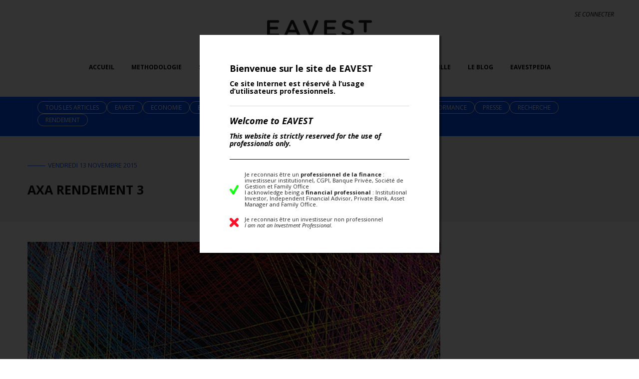

--- FILE ---
content_type: text/html; charset=UTF-8
request_url: https://eavest.fr/track-record/axa-rendement-3/
body_size: 14062
content:
<!DOCTYPE html>
<!--[if lt IE 7]>      <html class="no-js lt-ie9 lt-ie8 lt-ie7" lang="fr-FR"> <![endif]-->
<!--[if IE 7]>         <html class="no-js lt-ie9 lt-ie8" lang="fr-FR"> <![endif]-->
<!--[if IE 8]>         <html class="no-js lt-ie9" lang="fr-FR"> <![endif]-->
<!--[if gt IE 8]><!--> <html class="no-js" lang="fr-FR"> <!--<![endif]-->
<head>
	<meta charset="UTF-8">
	<meta http-equiv="X-UA-Compatible" content="IE=edge,chrome=1" />
	<meta name="viewport" content="width=device-width, initial-scale=1" />

	<title>AXA Rendement 3 | Produits structurés</title>

	<link rel="profile" href="http://gmpg.org/xfn/11">
	<link rel="pingback" href="https://eavest.fr/xmlrpc.php">

	<link href="https://eavest.fr/wp-content/themes/eavest/ico/favicon.ico" rel="icon" type="image/ico" />
	<link href="https://eavest.fr/wp-content/themes/eavest/ico/favicon.ico" rel="shortcut icon" type="image/ico" />
	<link href="https://eavest.fr/wp-content/themes/eavest/ico/speed-dial.png" rel="apple-touch-icon" type="image/png" />
	<link href="https://eavest.fr/wp-content/themes/eavest/ico/speed-dial.png" rel="icon" type="image/png" />
	<link href="https://eavest.fr/wp-content/themes/eavest/ico/apple-touch-icon-precomposed.png" rel="apple-touch-icon-precomposed" type="image/png" />
	<link rel="stylesheet" href="//maxcdn.bootstrapcdn.com/font-awesome/4.3.0/css/font-awesome.min.css">
	<link href='https://fonts.googleapis.com/css?family=Open+Sans:400,300,300italic,400italic,600,600italic,700,700italic,800,800italic' rel='stylesheet' type='text/css'>
	<meta name='robots' content='max-image-preview:large' />
<link rel="alternate" hreflang="fr-fr" href="https://eavest.fr/track-record/axa-rendement-3/" />
<link rel="alternate" hreflang="en-us" href="https://eavest.fr/en/track-record/axa-rendement-3/" />
<!-- Google tag (gtag.js) Consent Mode snippet added by Site Kit -->
<script id='google_gtagjs-js-consent-mode'>
window.dataLayer = window.dataLayer || [];function gtag(){dataLayer.push(arguments);}
gtag('consent', 'default', {"ad_personalization":"denied","ad_storage":"denied","ad_user_data":"denied","analytics_storage":"denied","functionality_storage":"denied","security_storage":"denied","personalization_storage":"denied","region":["AT","BE","BG","CY","CZ","DE","DK","EE","ES","FI","FR","GB","GR","HR","HU","IE","IS","IT","LI","LT","LU","LV","MT","NL","NO","PL","PT","RO","SE","SI","SK","CH"],"wait_for_update":500});
window._googlesitekitConsentCategoryMap = {"statistics":["analytics_storage"],"marketing":["ad_storage","ad_user_data","ad_personalization"],"functional":["functionality_storage","security_storage"],"preferences":["personalization_storage"]};
( function () {
	document.addEventListener(
		'wp_listen_for_consent_change',
		function ( event ) {
			if ( event.detail ) {
				var consentParameters = {};
				var hasConsentParameters = false;
				for ( var category in event.detail ) {
					if ( window._googlesitekitConsentCategoryMap[ category ] ) {
						var status = event.detail[ category ];
						var mappedStatus =
							status === 'allow' ? 'granted' : 'denied';
						var parameters =
							window._googlesitekitConsentCategoryMap[ category ];
						for ( var i = 0; i < parameters.length; i++ ) {
							consentParameters[ parameters[ i ] ] = mappedStatus;
						}
						hasConsentParameters = !! parameters.length;
					}
				}
				if ( hasConsentParameters ) {
					gtag( 'consent', 'update', consentParameters );
				}
			}
		}
	);

	function updateGrantedConsent() {
		if ( ! ( window.wp_consent_type || window.wp_fallback_consent_type ) ) {
			return;
		}
		var consentParameters = {};
		var hasConsentParameters = false;
		for ( var category in window._googlesitekitConsentCategoryMap ) {
			if ( window.wp_has_consent && window.wp_has_consent( category ) ) {
				var parameters =
					window._googlesitekitConsentCategoryMap[ category ];
				for ( var i = 0; i < parameters.length; i++ ) {
					consentParameters[ parameters[ i ] ] = 'granted';
				}
				hasConsentParameters =
					hasConsentParameters || !! parameters.length;
			}
		}
		if ( hasConsentParameters ) {
			gtag( 'consent', 'update', consentParameters );
		}
	}
	document.addEventListener(
		'wp_consent_type_defined',
		updateGrantedConsent
	);
	document.addEventListener( 'DOMContentLoaded', function () {
		if ( ! window.waitfor_consent_hook ) {
			updateGrantedConsent();
		}
	} );
} )();
</script>
<!-- End Google tag (gtag.js) Consent Mode snippet added by Site Kit -->
					<script type="text/javascript">
		var ajaxurl = 'https://eavest.fr/wp-admin/admin-ajax.php';
		</script>
		<link rel='dns-prefetch' href='//www.googletagmanager.com' />
<link rel='dns-prefetch' href='//fonts.googleapis.com' />
<link rel="alternate" type="application/rss+xml" title="Produits structurés &raquo; Flux" href="https://eavest.fr/feed/" />
<script type="text/javascript">
window._wpemojiSettings = {"baseUrl":"https:\/\/s.w.org\/images\/core\/emoji\/14.0.0\/72x72\/","ext":".png","svgUrl":"https:\/\/s.w.org\/images\/core\/emoji\/14.0.0\/svg\/","svgExt":".svg","source":{"concatemoji":"https:\/\/eavest.fr\/wp-includes\/js\/wp-emoji-release.min.js?ver=54f6338893b8a328824fc56b1cbf4791"}};
/*! This file is auto-generated */
!function(e,a,t){var n,r,o,i=a.createElement("canvas"),p=i.getContext&&i.getContext("2d");function s(e,t){var a=String.fromCharCode,e=(p.clearRect(0,0,i.width,i.height),p.fillText(a.apply(this,e),0,0),i.toDataURL());return p.clearRect(0,0,i.width,i.height),p.fillText(a.apply(this,t),0,0),e===i.toDataURL()}function c(e){var t=a.createElement("script");t.src=e,t.defer=t.type="text/javascript",a.getElementsByTagName("head")[0].appendChild(t)}for(o=Array("flag","emoji"),t.supports={everything:!0,everythingExceptFlag:!0},r=0;r<o.length;r++)t.supports[o[r]]=function(e){if(p&&p.fillText)switch(p.textBaseline="top",p.font="600 32px Arial",e){case"flag":return s([127987,65039,8205,9895,65039],[127987,65039,8203,9895,65039])?!1:!s([55356,56826,55356,56819],[55356,56826,8203,55356,56819])&&!s([55356,57332,56128,56423,56128,56418,56128,56421,56128,56430,56128,56423,56128,56447],[55356,57332,8203,56128,56423,8203,56128,56418,8203,56128,56421,8203,56128,56430,8203,56128,56423,8203,56128,56447]);case"emoji":return!s([129777,127995,8205,129778,127999],[129777,127995,8203,129778,127999])}return!1}(o[r]),t.supports.everything=t.supports.everything&&t.supports[o[r]],"flag"!==o[r]&&(t.supports.everythingExceptFlag=t.supports.everythingExceptFlag&&t.supports[o[r]]);t.supports.everythingExceptFlag=t.supports.everythingExceptFlag&&!t.supports.flag,t.DOMReady=!1,t.readyCallback=function(){t.DOMReady=!0},t.supports.everything||(n=function(){t.readyCallback()},a.addEventListener?(a.addEventListener("DOMContentLoaded",n,!1),e.addEventListener("load",n,!1)):(e.attachEvent("onload",n),a.attachEvent("onreadystatechange",function(){"complete"===a.readyState&&t.readyCallback()})),(e=t.source||{}).concatemoji?c(e.concatemoji):e.wpemoji&&e.twemoji&&(c(e.twemoji),c(e.wpemoji)))}(window,document,window._wpemojiSettings);
</script>
<style type="text/css">
img.wp-smiley,
img.emoji {
	display: inline !important;
	border: none !important;
	box-shadow: none !important;
	height: 1em !important;
	width: 1em !important;
	margin: 0 0.07em !important;
	vertical-align: -0.1em !important;
	background: none !important;
	padding: 0 !important;
}
</style>
	<link rel='stylesheet' id='jquery.prettyphoto-css' href='https://eavest.fr/wp-content/plugins/wp-video-lightbox/css/prettyPhoto.css?ver=54f6338893b8a328824fc56b1cbf4791' type='text/css' media='all' />
<link rel='stylesheet' id='video-lightbox-css' href='https://eavest.fr/wp-content/plugins/wp-video-lightbox/wp-video-lightbox.css?ver=54f6338893b8a328824fc56b1cbf4791' type='text/css' media='all' />
<link rel='stylesheet' id='wp-block-library-css' href='https://eavest.fr/wp-includes/css/dist/block-library/style.min.css?ver=54f6338893b8a328824fc56b1cbf4791' type='text/css' media='all' />
<style id='feedzy-rss-feeds-loop-style-inline-css' type='text/css'>
.wp-block-feedzy-rss-feeds-loop{display:grid;gap:24px;grid-template-columns:repeat(1,1fr)}@media(min-width:782px){.wp-block-feedzy-rss-feeds-loop.feedzy-loop-columns-2,.wp-block-feedzy-rss-feeds-loop.feedzy-loop-columns-3,.wp-block-feedzy-rss-feeds-loop.feedzy-loop-columns-4,.wp-block-feedzy-rss-feeds-loop.feedzy-loop-columns-5{grid-template-columns:repeat(2,1fr)}}@media(min-width:960px){.wp-block-feedzy-rss-feeds-loop.feedzy-loop-columns-2{grid-template-columns:repeat(2,1fr)}.wp-block-feedzy-rss-feeds-loop.feedzy-loop-columns-3{grid-template-columns:repeat(3,1fr)}.wp-block-feedzy-rss-feeds-loop.feedzy-loop-columns-4{grid-template-columns:repeat(4,1fr)}.wp-block-feedzy-rss-feeds-loop.feedzy-loop-columns-5{grid-template-columns:repeat(5,1fr)}}.wp-block-feedzy-rss-feeds-loop .wp-block-image.is-style-rounded img{border-radius:9999px}

</style>
<link rel='stylesheet' id='classic-theme-styles-css' href='https://eavest.fr/wp-includes/css/classic-themes.min.css?ver=1' type='text/css' media='all' />
<style id='global-styles-inline-css' type='text/css'>
body{--wp--preset--color--black: #000000;--wp--preset--color--cyan-bluish-gray: #abb8c3;--wp--preset--color--white: #ffffff;--wp--preset--color--pale-pink: #f78da7;--wp--preset--color--vivid-red: #cf2e2e;--wp--preset--color--luminous-vivid-orange: #ff6900;--wp--preset--color--luminous-vivid-amber: #fcb900;--wp--preset--color--light-green-cyan: #7bdcb5;--wp--preset--color--vivid-green-cyan: #00d084;--wp--preset--color--pale-cyan-blue: #8ed1fc;--wp--preset--color--vivid-cyan-blue: #0693e3;--wp--preset--color--vivid-purple: #9b51e0;--wp--preset--gradient--vivid-cyan-blue-to-vivid-purple: linear-gradient(135deg,rgba(6,147,227,1) 0%,rgb(155,81,224) 100%);--wp--preset--gradient--light-green-cyan-to-vivid-green-cyan: linear-gradient(135deg,rgb(122,220,180) 0%,rgb(0,208,130) 100%);--wp--preset--gradient--luminous-vivid-amber-to-luminous-vivid-orange: linear-gradient(135deg,rgba(252,185,0,1) 0%,rgba(255,105,0,1) 100%);--wp--preset--gradient--luminous-vivid-orange-to-vivid-red: linear-gradient(135deg,rgba(255,105,0,1) 0%,rgb(207,46,46) 100%);--wp--preset--gradient--very-light-gray-to-cyan-bluish-gray: linear-gradient(135deg,rgb(238,238,238) 0%,rgb(169,184,195) 100%);--wp--preset--gradient--cool-to-warm-spectrum: linear-gradient(135deg,rgb(74,234,220) 0%,rgb(151,120,209) 20%,rgb(207,42,186) 40%,rgb(238,44,130) 60%,rgb(251,105,98) 80%,rgb(254,248,76) 100%);--wp--preset--gradient--blush-light-purple: linear-gradient(135deg,rgb(255,206,236) 0%,rgb(152,150,240) 100%);--wp--preset--gradient--blush-bordeaux: linear-gradient(135deg,rgb(254,205,165) 0%,rgb(254,45,45) 50%,rgb(107,0,62) 100%);--wp--preset--gradient--luminous-dusk: linear-gradient(135deg,rgb(255,203,112) 0%,rgb(199,81,192) 50%,rgb(65,88,208) 100%);--wp--preset--gradient--pale-ocean: linear-gradient(135deg,rgb(255,245,203) 0%,rgb(182,227,212) 50%,rgb(51,167,181) 100%);--wp--preset--gradient--electric-grass: linear-gradient(135deg,rgb(202,248,128) 0%,rgb(113,206,126) 100%);--wp--preset--gradient--midnight: linear-gradient(135deg,rgb(2,3,129) 0%,rgb(40,116,252) 100%);--wp--preset--duotone--dark-grayscale: url('#wp-duotone-dark-grayscale');--wp--preset--duotone--grayscale: url('#wp-duotone-grayscale');--wp--preset--duotone--purple-yellow: url('#wp-duotone-purple-yellow');--wp--preset--duotone--blue-red: url('#wp-duotone-blue-red');--wp--preset--duotone--midnight: url('#wp-duotone-midnight');--wp--preset--duotone--magenta-yellow: url('#wp-duotone-magenta-yellow');--wp--preset--duotone--purple-green: url('#wp-duotone-purple-green');--wp--preset--duotone--blue-orange: url('#wp-duotone-blue-orange');--wp--preset--font-size--small: 13px;--wp--preset--font-size--medium: 20px;--wp--preset--font-size--large: 36px;--wp--preset--font-size--x-large: 42px;--wp--preset--spacing--20: 0.44rem;--wp--preset--spacing--30: 0.67rem;--wp--preset--spacing--40: 1rem;--wp--preset--spacing--50: 1.5rem;--wp--preset--spacing--60: 2.25rem;--wp--preset--spacing--70: 3.38rem;--wp--preset--spacing--80: 5.06rem;}:where(.is-layout-flex){gap: 0.5em;}body .is-layout-flow > .alignleft{float: left;margin-inline-start: 0;margin-inline-end: 2em;}body .is-layout-flow > .alignright{float: right;margin-inline-start: 2em;margin-inline-end: 0;}body .is-layout-flow > .aligncenter{margin-left: auto !important;margin-right: auto !important;}body .is-layout-constrained > .alignleft{float: left;margin-inline-start: 0;margin-inline-end: 2em;}body .is-layout-constrained > .alignright{float: right;margin-inline-start: 2em;margin-inline-end: 0;}body .is-layout-constrained > .aligncenter{margin-left: auto !important;margin-right: auto !important;}body .is-layout-constrained > :where(:not(.alignleft):not(.alignright):not(.alignfull)){max-width: var(--wp--style--global--content-size);margin-left: auto !important;margin-right: auto !important;}body .is-layout-constrained > .alignwide{max-width: var(--wp--style--global--wide-size);}body .is-layout-flex{display: flex;}body .is-layout-flex{flex-wrap: wrap;align-items: center;}body .is-layout-flex > *{margin: 0;}:where(.wp-block-columns.is-layout-flex){gap: 2em;}.has-black-color{color: var(--wp--preset--color--black) !important;}.has-cyan-bluish-gray-color{color: var(--wp--preset--color--cyan-bluish-gray) !important;}.has-white-color{color: var(--wp--preset--color--white) !important;}.has-pale-pink-color{color: var(--wp--preset--color--pale-pink) !important;}.has-vivid-red-color{color: var(--wp--preset--color--vivid-red) !important;}.has-luminous-vivid-orange-color{color: var(--wp--preset--color--luminous-vivid-orange) !important;}.has-luminous-vivid-amber-color{color: var(--wp--preset--color--luminous-vivid-amber) !important;}.has-light-green-cyan-color{color: var(--wp--preset--color--light-green-cyan) !important;}.has-vivid-green-cyan-color{color: var(--wp--preset--color--vivid-green-cyan) !important;}.has-pale-cyan-blue-color{color: var(--wp--preset--color--pale-cyan-blue) !important;}.has-vivid-cyan-blue-color{color: var(--wp--preset--color--vivid-cyan-blue) !important;}.has-vivid-purple-color{color: var(--wp--preset--color--vivid-purple) !important;}.has-black-background-color{background-color: var(--wp--preset--color--black) !important;}.has-cyan-bluish-gray-background-color{background-color: var(--wp--preset--color--cyan-bluish-gray) !important;}.has-white-background-color{background-color: var(--wp--preset--color--white) !important;}.has-pale-pink-background-color{background-color: var(--wp--preset--color--pale-pink) !important;}.has-vivid-red-background-color{background-color: var(--wp--preset--color--vivid-red) !important;}.has-luminous-vivid-orange-background-color{background-color: var(--wp--preset--color--luminous-vivid-orange) !important;}.has-luminous-vivid-amber-background-color{background-color: var(--wp--preset--color--luminous-vivid-amber) !important;}.has-light-green-cyan-background-color{background-color: var(--wp--preset--color--light-green-cyan) !important;}.has-vivid-green-cyan-background-color{background-color: var(--wp--preset--color--vivid-green-cyan) !important;}.has-pale-cyan-blue-background-color{background-color: var(--wp--preset--color--pale-cyan-blue) !important;}.has-vivid-cyan-blue-background-color{background-color: var(--wp--preset--color--vivid-cyan-blue) !important;}.has-vivid-purple-background-color{background-color: var(--wp--preset--color--vivid-purple) !important;}.has-black-border-color{border-color: var(--wp--preset--color--black) !important;}.has-cyan-bluish-gray-border-color{border-color: var(--wp--preset--color--cyan-bluish-gray) !important;}.has-white-border-color{border-color: var(--wp--preset--color--white) !important;}.has-pale-pink-border-color{border-color: var(--wp--preset--color--pale-pink) !important;}.has-vivid-red-border-color{border-color: var(--wp--preset--color--vivid-red) !important;}.has-luminous-vivid-orange-border-color{border-color: var(--wp--preset--color--luminous-vivid-orange) !important;}.has-luminous-vivid-amber-border-color{border-color: var(--wp--preset--color--luminous-vivid-amber) !important;}.has-light-green-cyan-border-color{border-color: var(--wp--preset--color--light-green-cyan) !important;}.has-vivid-green-cyan-border-color{border-color: var(--wp--preset--color--vivid-green-cyan) !important;}.has-pale-cyan-blue-border-color{border-color: var(--wp--preset--color--pale-cyan-blue) !important;}.has-vivid-cyan-blue-border-color{border-color: var(--wp--preset--color--vivid-cyan-blue) !important;}.has-vivid-purple-border-color{border-color: var(--wp--preset--color--vivid-purple) !important;}.has-vivid-cyan-blue-to-vivid-purple-gradient-background{background: var(--wp--preset--gradient--vivid-cyan-blue-to-vivid-purple) !important;}.has-light-green-cyan-to-vivid-green-cyan-gradient-background{background: var(--wp--preset--gradient--light-green-cyan-to-vivid-green-cyan) !important;}.has-luminous-vivid-amber-to-luminous-vivid-orange-gradient-background{background: var(--wp--preset--gradient--luminous-vivid-amber-to-luminous-vivid-orange) !important;}.has-luminous-vivid-orange-to-vivid-red-gradient-background{background: var(--wp--preset--gradient--luminous-vivid-orange-to-vivid-red) !important;}.has-very-light-gray-to-cyan-bluish-gray-gradient-background{background: var(--wp--preset--gradient--very-light-gray-to-cyan-bluish-gray) !important;}.has-cool-to-warm-spectrum-gradient-background{background: var(--wp--preset--gradient--cool-to-warm-spectrum) !important;}.has-blush-light-purple-gradient-background{background: var(--wp--preset--gradient--blush-light-purple) !important;}.has-blush-bordeaux-gradient-background{background: var(--wp--preset--gradient--blush-bordeaux) !important;}.has-luminous-dusk-gradient-background{background: var(--wp--preset--gradient--luminous-dusk) !important;}.has-pale-ocean-gradient-background{background: var(--wp--preset--gradient--pale-ocean) !important;}.has-electric-grass-gradient-background{background: var(--wp--preset--gradient--electric-grass) !important;}.has-midnight-gradient-background{background: var(--wp--preset--gradient--midnight) !important;}.has-small-font-size{font-size: var(--wp--preset--font-size--small) !important;}.has-medium-font-size{font-size: var(--wp--preset--font-size--medium) !important;}.has-large-font-size{font-size: var(--wp--preset--font-size--large) !important;}.has-x-large-font-size{font-size: var(--wp--preset--font-size--x-large) !important;}
.wp-block-navigation a:where(:not(.wp-element-button)){color: inherit;}
:where(.wp-block-columns.is-layout-flex){gap: 2em;}
.wp-block-pullquote{font-size: 1.5em;line-height: 1.6;}
</style>
<link rel='stylesheet' id='contact-form-7-css' href='https://eavest.fr/wp-content/plugins/contact-form-7/includes/css/styles.css?ver=5.0.5' type='text/css' media='all' />
<link rel='stylesheet' id='responsive-lightbox-swipebox-css' href='https://eavest.fr/wp-content/plugins/responsive-lightbox/assets/swipebox/css/swipebox.min.css?ver=2.0.5' type='text/css' media='all' />
<link rel='stylesheet' id='font-awesome-css' href='https://eavest.fr/wp-content/plugins/js_composer/assets/lib/bower/font-awesome/css/font-awesome.min.css?ver=4.12' type='text/css' media='all' />
<link rel='stylesheet' id='wpml-legacy-horizontal-list-0-css' href='//eavest.fr/wp-content/plugins/sitepress-multilingual-cms/templates/language-switchers/legacy-list-horizontal/style.css?ver=1' type='text/css' media='all' />
<style id='wpml-legacy-horizontal-list-0-inline-css' type='text/css'>
.wpml-ls-statics-shortcode_actions, .wpml-ls-statics-shortcode_actions .wpml-ls-sub-menu, .wpml-ls-statics-shortcode_actions a {border-color:#cdcdcd;}.wpml-ls-statics-shortcode_actions a {color:#444444;background-color:#ffffff;}.wpml-ls-statics-shortcode_actions a:hover,.wpml-ls-statics-shortcode_actions a:focus {color:#000000;background-color:#eeeeee;}.wpml-ls-statics-shortcode_actions .wpml-ls-current-language>a {color:#444444;background-color:#ffffff;}.wpml-ls-statics-shortcode_actions .wpml-ls-current-language:hover>a, .wpml-ls-statics-shortcode_actions .wpml-ls-current-language>a:focus {color:#000000;background-color:#eeeeee;}
</style>
<link rel='stylesheet' id='dashicons-css' href='https://eavest.fr/wp-includes/css/dashicons.min.css?ver=54f6338893b8a328824fc56b1cbf4791' type='text/css' media='all' />
<link rel='stylesheet' id='wpml-cms-nav-css-css' href='https://eavest.fr/wp-content/plugins/wpml-cms-nav/res/css/navigation.css?ver=1.4.23' type='text/css' media='all' />
<link rel='stylesheet' id='cms-navigation-style-base-css' href='https://eavest.fr/wp-content/plugins/wpml-cms-nav/res/css/cms-navigation-base.css?ver=1.4.23' type='text/css' media='screen' />
<link rel='stylesheet' id='cms-navigation-style-css' href='https://eavest.fr/wp-content/plugins/wpml-cms-nav/res/css/cms-navigation.css?ver=1.4.23' type='text/css' media='screen' />
<link rel='stylesheet' id='font-style-css' href='https://fonts.googleapis.com/css?family=Quicksand%3A400%2C300%2C700&#038;ver=1.0.0' type='text/css' media='all' />
<link rel='stylesheet' id='reset-style-css' href='https://eavest.fr/wp-content/themes/eavest/css/normalize.min.css?ver=1.1.2' type='text/css' media='all' />
<link rel='stylesheet' id='custom-scrollbar-style-css' href='https://eavest.fr/wp-content/themes/eavest/css/jquery.mCustomScrollbar.css?ver=1.1.2' type='text/css' media='all' />
<link rel='stylesheet' id='cr-style-css' href='https://eavest.fr/wp-content/themes/eavest/style-cr.css?ver=54f6338893b8a328824fc56b1cbf4791' type='text/css' media='all' />
<link rel='stylesheet' id='main-style-css' href='https://eavest.fr/wp-content/themes/eavest/style.css?2108409309&#038;ver=1.0.1' type='text/css' media='all' />
<link rel='stylesheet' id='bsf-Defaults-css' href='https://eavest.fr/wp-content/uploads/smile_fonts/Defaults/Defaults.css?ver=54f6338893b8a328824fc56b1cbf4791' type='text/css' media='all' />
<script type='text/javascript' src='https://eavest.fr/wp-content/themes/eavest/js/libs/jquery-1.10.1.min.js?ver=1.10.1' id='jquery-js'></script>
<script type='text/javascript' src='https://eavest.fr/wp-content/plugins/wp-video-lightbox/js/jquery.prettyPhoto.min.js?ver=3.1.6' id='jquery.prettyphoto-js'></script>
<script type='text/javascript' id='video-lightbox-js-extra'>
/* <![CDATA[ */
var vlpp_vars = {"prettyPhoto_rel":"wp-video-lightbox","animation_speed":"normal","slideshow":"5000","autoplay_slideshow":"false","opacity":"0.80","show_title":"false","allow_resize":"true","allow_expand":"true","default_width":"960","default_height":"540","counter_separator_label":"\/","theme":"facebook","horizontal_padding":"20","hideflash":"false","wmode":"opaque","autoplay":"false","modal":"false","deeplinking":"false","overlay_gallery":"true","overlay_gallery_max":"30","keyboard_shortcuts":"true","ie6_fallback":"true"};
/* ]]> */
</script>
<script type='text/javascript' src='https://eavest.fr/wp-content/plugins/wp-video-lightbox/js/video-lightbox.js?ver=3.1.6' id='video-lightbox-js'></script>
<script type='text/javascript' src='https://eavest.fr/wp-content/plugins/responsive-lightbox/assets/swipebox/js/jquery.swipebox.min.js?ver=2.0.5' id='responsive-lightbox-swipebox-js'></script>
<script type='text/javascript' src='https://eavest.fr/wp-content/plugins/responsive-lightbox/assets/infinitescroll/infinite-scroll.pkgd.min.js?ver=54f6338893b8a328824fc56b1cbf4791' id='responsive-lightbox-infinite-scroll-js'></script>
<script type='text/javascript' id='responsive-lightbox-js-extra'>
/* <![CDATA[ */
var rlArgs = {"script":"swipebox","selector":"lightbox","customEvents":"","activeGalleries":"1","animation":"1","hideCloseButtonOnMobile":"0","removeBarsOnMobile":"0","hideBars":"1","hideBarsDelay":"5000","videoMaxWidth":"1080","useSVG":"1","loopAtEnd":"0","woocommerce_gallery":"0","ajaxurl":"https:\/\/eavest.fr\/wp-admin\/admin-ajax.php","nonce":"253eef0164"};
/* ]]> */
</script>
<script type='text/javascript' src='https://eavest.fr/wp-content/plugins/responsive-lightbox/js/front.js?ver=2.0.5' id='responsive-lightbox-js'></script>
<script type='text/javascript' src='https://eavest.fr/wp-content/themes/eavest/js/libs/modernizr-2.6.2.min.js?ver=2.6.2' id='modernizr-js'></script>
<script type='text/javascript' src='https://eavest.fr/wp-content/themes/eavest/js/cr.js?ver=54f6338893b8a328824fc56b1cbf4791' id='cr-js'></script>

<!-- Google tag (gtag.js) snippet added by Site Kit -->

<!-- Google Analytics snippet added by Site Kit -->
<script type='text/javascript' src='https://www.googletagmanager.com/gtag/js?id=GT-PBGB68X' id='google_gtagjs-js' async></script>
<script type='text/javascript' id='google_gtagjs-js-after'>
window.dataLayer = window.dataLayer || [];function gtag(){dataLayer.push(arguments);}
gtag("set","linker",{"domains":["eavest.fr"]});
gtag("js", new Date());
gtag("set", "developer_id.dZTNiMT", true);
gtag("config", "GT-PBGB68X");
</script>

<!-- End Google tag (gtag.js) snippet added by Site Kit -->
<link rel="https://api.w.org/" href="https://eavest.fr/wp-json/" /><link rel="EditURI" type="application/rsd+xml" title="RSD" href="https://eavest.fr/xmlrpc.php?rsd" />
<link rel="wlwmanifest" type="application/wlwmanifest+xml" href="https://eavest.fr/wp-includes/wlwmanifest.xml" />

<link rel='shortlink' href='https://eavest.fr/?p=3972' />
<link rel="alternate" type="application/json+oembed" href="https://eavest.fr/wp-json/oembed/1.0/embed?url=https%3A%2F%2Feavest.fr%2Ftrack-record%2Faxa-rendement-3%2F" />
<link rel="alternate" type="text/xml+oembed" href="https://eavest.fr/wp-json/oembed/1.0/embed?url=https%3A%2F%2Feavest.fr%2Ftrack-record%2Faxa-rendement-3%2F&#038;format=xml" />
<meta name="generator" content="WPML ver:4.0.8 stt:1,4;" />
<style type="text/css">
.feedzy-rss-link-icon:after {
	content: url("https://eavest.fr/wp-content/plugins/feedzy-rss-feeds/img/external-link.png");
	margin-left: 3px;
}
</style>
		
		<!-- GA Google Analytics @ https://m0n.co/ga -->
		<script async src="https://www.googletagmanager.com/gtag/js?id=G-DQRZ8WY1W2"></script>
		<script>
			window.dataLayer = window.dataLayer || [];
			function gtag(){dataLayer.push(arguments);}
			gtag('js', new Date());
			gtag('config', 'G-DQRZ8WY1W2');
		</script>

	<meta name="generator" content="Site Kit by Google 1.131.0" />
<style>
@media (max-width: 499px) {
.scroll-back-to-top-wrapper {
    position: fixed;
	opacity: 0;
	visibility: hidden;
	overflow: hidden;
	text-align: center;
	z-index: 99999999;
    background-color: #888888;
	color: #eeeeee;
	width: 50px;
	height: 48px;
	line-height: 48px;
	right: 30px;
	bottom: 30px;
	padding-top: 2px;
	border-top-left-radius: 50px;
	border-top-right-radius: 50px;
	border-bottom-right-radius: 50px;
	border-bottom-left-radius: 50px;
	-webkit-transition: all 0.5s ease-in-out;
	-moz-transition: all 0.5s ease-in-out;
	-ms-transition: all 0.5s ease-in-out;
	-o-transition: all 0.5s ease-in-out;
	transition: all 0.5s ease-in-out;
}
.scroll-back-to-top-wrapper:hover {
	background-color: #000000;
  color: #eeeeee;
}
.scroll-back-to-top-wrapper.show {
    visibility:visible;
    cursor:pointer;
	opacity: 1.0;
}
.scroll-back-to-top-wrapper i.fa {
	line-height: inherit;
}
.scroll-back-to-top-wrapper .fa-lg {
	vertical-align: 0;
}
}
</style><script type="text/javascript">
(function(url){
	if(/(?:Chrome\/26\.0\.1410\.63 Safari\/537\.31|WordfenceTestMonBot)/.test(navigator.userAgent)){ return; }
	var addEvent = function(evt, handler) {
		if (window.addEventListener) {
			document.addEventListener(evt, handler, false);
		} else if (window.attachEvent) {
			document.attachEvent('on' + evt, handler);
		}
	};
	var removeEvent = function(evt, handler) {
		if (window.removeEventListener) {
			document.removeEventListener(evt, handler, false);
		} else if (window.detachEvent) {
			document.detachEvent('on' + evt, handler);
		}
	};
	var evts = 'contextmenu dblclick drag dragend dragenter dragleave dragover dragstart drop keydown keypress keyup mousedown mousemove mouseout mouseover mouseup mousewheel scroll'.split(' ');
	var logHuman = function() {
		if (window.wfLogHumanRan) { return; }
		window.wfLogHumanRan = true;
		var wfscr = document.createElement('script');
		wfscr.type = 'text/javascript';
		wfscr.async = true;
		wfscr.src = url + '&r=' + Math.random();
		(document.getElementsByTagName('head')[0]||document.getElementsByTagName('body')[0]).appendChild(wfscr);
		for (var i = 0; i < evts.length; i++) {
			removeEvent(evts[i], logHuman);
		}
	};
	for (var i = 0; i < evts.length; i++) {
		addEvent(evts[i], logHuman);
	}
})('//eavest.fr/?wordfence_lh=1&hid=1E9F6EE5DDB404F04AD291331F2EB014');
</script><script>
            WP_VIDEO_LIGHTBOX_VERSION="1.8.6";
            WP_VID_LIGHTBOX_URL="https://eavest.fr/wp-content/plugins/wp-video-lightbox";
                        function wpvl_paramReplace(name, string, value) {
                // Find the param with regex
                // Grab the first character in the returned string (should be ? or &)
                // Replace our href string with our new value, passing on the name and delimeter

                var re = new RegExp("[\?&]" + name + "=([^&#]*)");
                var matches = re.exec(string);
                var newString;

                if (matches === null) {
                    // if there are no params, append the parameter
                    newString = string + '?' + name + '=' + value;
                } else {
                    var delimeter = matches[0].charAt(0);
                    newString = string.replace(re, delimeter + name + "=" + value);
                }
                return newString;
            }
            </script><meta name="generator" content="Powered by Visual Composer - drag and drop page builder for WordPress."/>
<!--[if lte IE 9]><link rel="stylesheet" type="text/css" href="https://eavest.fr/wp-content/plugins/js_composer/assets/css/vc_lte_ie9.min.css" media="screen"><![endif]--><!--[if IE  8]><link rel="stylesheet" type="text/css" href="https://eavest.fr/wp-content/plugins/js_composer/assets/css/vc-ie8.min.css" media="screen"><![endif]-->
<!-- BEGIN ExactMetrics v5.3.5 Universal Analytics - https://exactmetrics.com/ -->
<script>
(function(i,s,o,g,r,a,m){i['GoogleAnalyticsObject']=r;i[r]=i[r]||function(){
	(i[r].q=i[r].q||[]).push(arguments)},i[r].l=1*new Date();a=s.createElement(o),
	m=s.getElementsByTagName(o)[0];a.async=1;a.src=g;m.parentNode.insertBefore(a,m)
})(window,document,'script','https://www.google-analytics.com/analytics.js','ga');
  ga('create', 'UA-63501697-38', 'auto');
  ga('send', 'pageview');
</script>
<!-- END ExactMetrics Universal Analytics -->
		<style type="text/css" id="wp-custom-css">
			/*
Vous pouvez ajouter du CSS personnalisé ici.

Cliquez sur l’icône d’aide ci-dessus pour en savoir plus.
*/
.prepend{
display:none;}

.introoo{
	text-align:center;
}
a.term-88:before{
	background-image: url("https://eavest.fr/wp-content/uploads/2024/05/Facteur-de-risque-big-categorie-2-scaled.jpg");
	position:absolute;
	top: 0;
	left: 50%;
	transform: translate(-50%, 100%);
  width: 32px;
  height: 32px;
  background-size: 32px;
  background-repeat: no-repeat;
}
a.term-71:before{
	background-image: url("	https://eavest.fr/wp-content/themes/eavest/img/esg.svg");
	position:absolute;
	top: 0;
	left: 50%;
	transform: translate(-50%, 100%);
  width: 32px;
  height: 32px;
  background-size: 32px;
  background-repeat: no-repeat;
	
}
}
a.term-98:before{
	background-image: url("https://eavest.fr/wp-content/uploads/2024/05/Facteur-de-risque-big-categorie-2-scaled.jpg");
	position:absolute;
	top: 0;
	left: 50%;
	transform: translate(-50%, 100%);
  width: 32px;
  height: 32px;
  background-size: 32px;
  background-repeat: no-repeat;
}
a.term-98:before{
	background-image: url("	https://eavest.fr/wp-content/uploads/2024/08/Plan-de-travail-1-copie-13.png");
	position:absolute;
	top: 0;
	left: 50%;
	transform: translate(-50%, 100%);
  width: 32px;
  height: 32px;
  background-size: 32px;
  background-repeat: no-repeat;
	
}
a.term-99:before {
    background-image: url(https://eavest.fr/wp-content/uploads/2024/09/Trade-e1725876319932.png);
    position: absolute;
    top: 0;
    left: 50%;
    transform: translate(-50%, 100%);
    width: 40px;
    height: 60px;
    background-size: 32px;
    background-repeat: no-repeat;
}
	
}
header nav ul li {
padding:0px 13px;}		</style>
		<noscript><style type="text/css"> .wpb_animate_when_almost_visible { opacity: 1; }</style></noscript><style type="text/css">/** Mega Menu CSS: fs **/</style>
	<script src="https://eavest.fr/wp-content/themes/eavest/js/jquery.infinitescroll.min.js"></script>
	<!-- <script>
		(function(i,s,o,g,r,a,m){i['GoogleAnalyticsObject']=r;i[r]=i[r]||function(){
		(i[r].q=i[r].q||[]).push(arguments)},i[r].l=1*new Date();a=s.createElement(o),
		m=s.getElementsByTagName(o)[0];a.async=1;a.src=g;m.parentNode.insertBefore(a,m)
		})(window,document,'script','https://www.google-analytics.com/analytics.js','ga');

		ga('create', 'UA-63501697-38', 'auto');
		ga('send', 'pageview');

	</script> -->


	<!-- Google Tag Manager -->
	<script>(function(w,d,s,l,i){w[l]=w[l]||[];w[l].push({'gtm.start':
	new Date().getTime(),event:'gtm.js'});var f=d.getElementsByTagName(s)[0],
	j=d.createElement(s),dl=l!='dataLayer'?'&l='+l:'';j.async=true;j.src=
	'https://www.googletagmanager.com/gtm.js?id='+i+dl;f.parentNode.insertBefore(j,f);
	})(window,document,'script','dataLayer','GTM-MFHW9TWN');</script>
	<!-- End Google Tag Manager -->

</head>

<body class="track_record-template-default single single-track_record postid-3972 wpb-js-composer js-comp-ver-4.12 vc_responsive">
	<!--[if lt IE 7]>
        <p class="chromeframe">You are using an <strong>outdated</strong> browser. Please <a href="http://browsehappy.com/">upgrade your browser</a> or <a href="http://www.google.com/chromeframe/?redirect=true">activate Google Chrome Frame</a> to improve your experience.</p>
    <![endif]-->
    <span class="f-top-header"></span>

    <div class="top-header-absolute">
	    <header class="main">
			<div class="wrapper">
				<h1>
					<a href="http://www.eavest.com" title="Produits structurés">
						<img src="https://eavest.fr/wp-content/themes/eavest/img/eavest-logo.png" alt="Produits structurés" title="Produits structurés" />
					</a>
				</h1>

				<nav>
					<ul id="menu-main-menu-francais0" class="nav-menu"><li id="menu-item-13356" class="menu-item menu-item-type-custom menu-item-object-custom menu-item-13356"><a href="https://www.eavest.com/home?lang=fr_FR">ACCUEIL</a></li>
<li id="menu-item-13358" class="menu-item menu-item-type-custom menu-item-object-custom menu-item-13358"><a href="https://www.eavest.com/methodology?lang=fr_FR">METHODOLOGIE</a></li>
<li id="menu-item-13359" class="menu-item menu-item-type-custom menu-item-object-custom menu-item-13359"><a href="https://www.eavest.com/sur-mesure?lang=fr_FR">SUR-MESURE</a></li>
<li id="menu-item-13360" class="menu-item menu-item-type-custom menu-item-object-custom menu-item-13360"><a href="https://www.eavest.com/produits-structures">LA BASE PRODUITS</a></li>
<li id="menu-item-17467" class="marketplace menu-item menu-item-type-custom menu-item-object-custom menu-item-17467"><a target="_blank" rel="noopener" href="https://www.produitsensouscription.com/">MARKETPLACE</a></li>
<li id="menu-item-13361" class="menu-item menu-item-type-custom menu-item-object-custom menu-item-13361"><a href="https://www.eavest.com/wallet?lang=fr_FR">MON PORTEFEUILLE</a></li>
<li id="menu-item-8597" class="menu-item menu-item-type-taxonomy menu-item-object-category menu-item-8597"><a href="https://eavest.fr/category/blog/">Le Blog</a></li>
<li id="menu-item-13357" class="menu-item menu-item-type-custom menu-item-object-custom menu-item-13357"><a href="https://www.eavest.fr/eavestpedia">EAVESTPEDIA</a></li>
<li id="menu-item-13362" class="menu-item menu-item-type-custom menu-item-object-custom menu-item-13362"><a href="https://www.eavest.com/contact?lang=fr_FR">CONTACT</a></li>
</ul>				</nav>

				
				<div class="language-switcher">
<a href="https://twitter.com/EAVEST_" style="padding-right: 10px" target="_blank"><i class="fa fa-twitter"></i></a>	<a href="https://eavest.fr/track-record/axa-rendement-3/">fr</a>
	/	<a href="https://eavest.fr/en/track-record/axa-rendement-3/">en</a>
</div>


			</div>
			<a class="menumob" href="#"><span class="open"></span><span class="close"></span></a>

			<a href="#" class="disconnect">Se déconnecter</a>
		</header>
		<div class="categomenu ">
			<ul ID = "" class="list-menu">
                <li id="menu-home" class="li-menu" ><a class="lien-menu" href="https://www.eavest.com/home" >Accueil</a></li>
                <li id="menu-method" class="li-menu"><a class="lien-menu" href="https://www.eavest.com/methodology">Méthodologie</a></li>
                <li id="menu-mesure" class="li-menu"><a class="lien-menu" href="https://www.eavest.com/sur-mesure" >sur-mesure</a></li>
                <li id="menu-products" class="li-menu"><a class="lien-menu" href="https://www.eavest.com/products/" >La Base Produits</a></li>  
                <li id="menu-marketplace" class="li-menu"><a class="lien-menu" href="https://www.produitsensouscription.com/" target="_blank">Marketplace</a></li>  
                <li id="menu-wallet" class="li-menu"><a class="lien-menu" href="https://www.eavest.com/wallet" >Mon Portefeuille</a></li>
                <li id="menu-blog" class="li-menu"><a class="lien-menu" href="http://eavest.fr/category/blog/">Le Blog</a></li>
                <li id="menu-faq" class="li-menu"><a class="lien-menu" href="https://www.eavest.com/eavestpedia">Eavestpedia</a></li>
                <li id="menu-contact" class="li-menu"><a class="lien-menu" href="https://www.eavest.com/contact">Contact</a></li>
                <li>
                	<span>
                		<a href="https://www.eavest.com/subscribe" class="italizer language">S'inscrire</a>
                		<span> / </span>
                		<a href="https://api.eavest.com/authorize?client_id=6849909e30b18263fb077d3e4e5f55c0&redirect_uri=https://eavest.fr/connexion&response_type=code" class="italizer auth language connect">Se connecter</a>
                	</span>
				</li>
		      </ul>

		</div>
		<div class="topy"><span class="bloog">Le blog</span><span class="tagy">Archives</span></div>
	</div> <!-- .top-header -->
	<section id="primary" class="content-area">
		<main id="main" class="site-main" role="main">

<div class="cat-items-wrapper"><div class="wrappyy"><div class="cat-items"><a href="https://eavest.fr/category/blog/" rel="tag">Tous les articles</a><a href="https://eavest.fr/tag/eavest/" rel="tag">EAVEST</a><a href="https://eavest.fr/tag/economie/" rel="tag">Economie</a><a href="https://eavest.fr/tag/esg/" rel="tag">ESG</a><a href="https://eavest.fr/tag/indices/" rel="tag">Indices</a><a href="https://eavest.fr/tag/les-instances-de-regulation/" rel="tag">Les instances de régulation</a><a href="https://eavest.fr/tag/lettre-hebdo/" rel="tag">Lettre Hebdo</a><a href="https://eavest.fr/tag/performance/" rel="tag">Performance</a><a href="https://eavest.fr/tag/presse/" rel="tag">Presse</a><a href="https://eavest.fr/tag/recherche/" rel="tag">Recherche</a><a href="https://eavest.fr/tag/rendement/" rel="tag">Rendement</a></div></div></div>			<div class="singletop">
				<div class="wrappyy">
					<p class="daty">Vendredi 13 novembre 2015</p>
					<h3>AXA Rendement 3</h3>
				</div>
			</div>
						<div class="wrappyy">
				<div class="colgo">
									
					
									
					<div class="arty">
						 
							<img class="introimg" src="https://eavest.fr/wp-content/uploads/SG-AXA-Rendement-3-FR0011500115-Coverp.jpg" />
													<!--
						<div class="postmeta">
							<span></span>Par Xavier Bateau						</div>
	-->
						<div class="posttags">
													</div>
						<div class="postshare">
							<ul class="sharyy">
								<li><a href="http://www.facebook.com/share.php?u=https://eavest.fr/track-record/axa-rendement-3/&title=Produits structurés%20-%20AXA Rendement 3" target="_blank" ><i class="fa fa-facebook-official"></i></a></li>
								<li><a href="http://twitter.com/home?status=Produits structurés%20-%20AXA Rendement 3%20-%20https://eavest.fr/track-record/axa-rendement-3/" target="_blank" ><i class="fa fa-twitter"></i></a></li>
								<li><a href="https://www.linkedin.com/cws/share?url=https://eavest.fr/track-record/axa-rendement-3/" target="_blank" class="linked"><i class="fa fa-linkedin-square"></i></a></li>
								<li>Partager cet article</li>
							</ul>
						</div>
						
												
					</div>	
					
							
									</div>
				<!-- <div class="coldro">
					<div class="motscles">
						<h4>Int&eacute;r&ecirc;ts</h4>
						<ul>
													</ul>
					</div>
				</div> -->
				<div class="clear"></div>
			</div>
					
		
		
		
		</main><!-- .site-main -->
	</section><!-- .content-area -->


	<div class="terms-page-wrapper" style="display: none"><div class="terms-page-window">
				<article>
					<div class="terms-content"><h2><strong>Bienvenue sur le site de EAVEST</strong></h2>
<h3><strong>Ce site Internet est réservé à l’usage d’utilisateurs professionnels.</strong></h3>
<div class="trait"></div>
<h2><em><strong>Welcome to EAVEST</strong></em></h2>
<h3><em><strong><span lang="EN-US">This website is strictly reserved for the use of professionals only.</span></strong></em></h3>
</div>
					<footer class="terms">
						<a class="agree" href="https://eavest.fr/">Je reconnais être un <b>professionnel de la finance</b> : investisseur institutionnel, CGPI, Banque Privée, Société de Gestion et Family Office<br />I acknowledge being a <b>financial professional</b> : Institutional Investor, Independent Financial Advisor, Private Bank, Asset Manager and Family Office.</a>
						<a class="disagree" href="http://www.amf-france.org/">Je reconnais être un investisseur non professionnel
<br/><em>I am not an Investment Professional.</em></a>
				</article>
			</div></div>
	<footer class="main absolute">

					<small class="always-left">
				<a href="https://www.eavest.com/contact">contact@eavest.com</a> | <a href="">+33 (1) 85 73 44 20</a><br><br><a href="https://eavest.com/mentions-legales/">Mentions légales</a>			</small>
		
		<small class="always-right">
			Immatriculé à l’Orias n° 14001795 <a href="http://www.orias.fr">(www.orias.fr)</a></br>Conseiller en Investissements Financiers </br>enregistré sous le n° E003753,</br>Membre de l’ANACOFI - Association agréée par l’AMF.		</small>

		<div class="wrapper">
			<strong>EAVEST</strong> - <span style="text-transform:uppercase;">Produits Structurés</span>		</div>
	</footer>

	<a href="https://eavest.fr/" class="footer-arrow"><img src="https://eavest.fr/wp-content/themes/eavest/img/bottom-arrow-top.png" alt="" /></a>

	<div class="scroll-back-to-top-wrapper">
	<span class="scroll-back-to-top-inner">
					<i class="fa fa-2x fa-chevron-circle-up"></i>
			</span>
</div><script type='text/javascript' id='contact-form-7-js-extra'>
/* <![CDATA[ */
var wpcf7 = {"apiSettings":{"root":"https:\/\/eavest.fr\/wp-json\/contact-form-7\/v1","namespace":"contact-form-7\/v1"},"recaptcha":{"messages":{"empty":"Merci de confirmer que vous n\u2019\u00eates pas un robot."}}};
/* ]]> */
</script>
<script type='text/javascript' src='https://eavest.fr/wp-content/plugins/contact-form-7/includes/js/scripts.js?ver=5.0.5' id='contact-form-7-js'></script>
<script type='text/javascript' id='scroll-back-to-top-js-extra'>
/* <![CDATA[ */
var scrollBackToTop = {"scrollDuration":"500","fadeDuration":"0.5"};
/* ]]> */
</script>
<script type='text/javascript' src='https://eavest.fr/wp-content/plugins/scroll-back-to-top/assets/js/scroll-back-to-top.js' id='scroll-back-to-top-js'></script>
<script type='text/javascript' src='https://eavest.fr/wp-includes/js/jquery/ui/core.min.js?ver=1.13.2' id='jquery-ui-core-js'></script>
<script type='text/javascript' src='https://eavest.fr/wp-includes/js/jquery/ui/menu.min.js?ver=1.13.2' id='jquery-ui-menu-js'></script>
<script type='text/javascript' src='https://eavest.fr/wp-includes/js/dist/vendor/regenerator-runtime.min.js?ver=0.13.9' id='regenerator-runtime-js'></script>
<script type='text/javascript' src='https://eavest.fr/wp-includes/js/dist/vendor/wp-polyfill.min.js?ver=3.15.0' id='wp-polyfill-js'></script>
<script type='text/javascript' src='https://eavest.fr/wp-includes/js/dist/dom-ready.min.js?ver=392bdd43726760d1f3ca' id='wp-dom-ready-js'></script>
<script type='text/javascript' src='https://eavest.fr/wp-includes/js/dist/hooks.min.js?ver=4169d3cf8e8d95a3d6d5' id='wp-hooks-js'></script>
<script type='text/javascript' src='https://eavest.fr/wp-includes/js/dist/i18n.min.js?ver=9e794f35a71bb98672ae' id='wp-i18n-js'></script>
<script type='text/javascript' id='wp-i18n-js-after'>
wp.i18n.setLocaleData( { 'text direction\u0004ltr': [ 'ltr' ] } );
</script>
<script type='text/javascript' id='wp-a11y-js-translations'>
( function( domain, translations ) {
	var localeData = translations.locale_data[ domain ] || translations.locale_data.messages;
	localeData[""].domain = domain;
	wp.i18n.setLocaleData( localeData, domain );
} )( "default", {"translation-revision-date":"2025-10-01 05:34:14+0000","generator":"GlotPress\/4.0.1","domain":"messages","locale_data":{"messages":{"":{"domain":"messages","plural-forms":"nplurals=2; plural=n > 1;","lang":"fr"},"Notifications":["Notifications"]}},"comment":{"reference":"wp-includes\/js\/dist\/a11y.js"}} );
</script>
<script type='text/javascript' src='https://eavest.fr/wp-includes/js/dist/a11y.min.js?ver=ecce20f002eda4c19664' id='wp-a11y-js'></script>
<script type='text/javascript' id='jquery-ui-autocomplete-js-extra'>
/* <![CDATA[ */
var uiAutocompleteL10n = {"noResults":"Aucun r\u00e9sultat.","oneResult":"Un r\u00e9sultat trouv\u00e9. Utilisez les fl\u00e8ches haut et bas du clavier pour les parcourir.","manyResults":"%d r\u00e9sultats trouv\u00e9s. Utilisez les fl\u00e8ches haut et bas du clavier pour les parcourir.","itemSelected":"\u00c9l\u00e9ment s\u00e9lectionn\u00e9."};
/* ]]> */
</script>
<script type='text/javascript' src='https://eavest.fr/wp-includes/js/jquery/ui/autocomplete.min.js?ver=1.13.2' id='jquery-ui-autocomplete-js'></script>
<script type='text/javascript' id='autocomplete-search-js-extra'>
/* <![CDATA[ */
var AutocompleteSearch = {"ajax_url":"https:\/\/eavest.fr\/wp-admin\/admin-ajax.php","ajax_nonce":"16da0ea54a"};
/* ]]> */
</script>
<script type='text/javascript' src='https://eavest.fr/wp-content/themes/eavest/js/autocomplete.js' id='autocomplete-search-js'></script>
<script type='text/javascript' src='https://eavest.fr/wp-content/themes/eavest/js/libs/excanvas.js?ver=2.0' id='excanvas-js'></script>
<script type='text/javascript' src='https://eavest.fr/wp-content/themes/eavest/js/libs/jquery.knob.js?ver=1.2.5' id='jquery.knob-js'></script>
<script type='text/javascript' src='https://eavest.fr/wp-content/themes/eavest/js/libs/jquery-ui-slider-1.10.4.custom.min.js?ver=1.10.4' id='jquery.ui.slider-js'></script>
<script type='text/javascript' src='https://eavest.fr/wp-content/themes/eavest/js/libs/jquery.mousewheel.min.js?ver=3.0.6' id='jquery.mousewheel-js'></script>
<script type='text/javascript' src='https://eavest.fr/wp-content/themes/eavest/js/libs/jquery.mCustomScrollbar.min.js?ver=2.8.3' id='jquery.mCustomScrollbar-js'></script>
<script type='text/javascript' src='https://eavest.fr/wp-content/themes/eavest/js/extra.js?ver=1.0.5' id='extra-js'></script>
<script type='text/javascript' src='https://eavest.fr/wp-content/themes/eavest/js/main.js?1953195093&#038;ver=1.0.3' id='main-js'></script>
<script type='text/javascript' src='https://eavest.fr/wp-includes/js/hoverIntent.min.js?ver=1.10.2' id='hoverIntent-js'></script>
<script type='text/javascript' id='megamenu-js-extra'>
/* <![CDATA[ */
var megamenu = {"timeout":"300","interval":"100"};
/* ]]> */
</script>
<script type='text/javascript' src='https://eavest.fr/wp-content/plugins/megamenu/js/maxmegamenu.js?ver=2.5.2' id='megamenu-js'></script>
<script type='text/javascript' id='wp-consent-api-js-extra'>
/* <![CDATA[ */
var consent_api = {"consent_type":"","waitfor_consent_hook":"","cookie_expiration":"30","cookie_prefix":"wp_consent"};
/* ]]> */
</script>
<script type='text/javascript' src='https://eavest.fr/wp-content/plugins/wp-consent-api/assets/js/wp-consent-api.min.js?ver=1.0.7' id='wp-consent-api-js'></script>
<div id="mindloop_disclaimer"></div>
	<script>
  (function(i,s,o,g,r,a,m){i['GoogleAnalyticsObject']=r;i[r]=i[r]||function(){
  (i[r].q=i[r].q||[]).push(arguments)},i[r].l=1*new Date();a=s.createElement(o),
  m=s.getElementsByTagName(o)[0];a.async=1;a.src=g;m.parentNode.insertBefore(a,m)
  })(window,document,'script','https://www.google-analytics.com/analytics.js','ga');

  ga('create', 'UA-76848157-1', 'auto');
  ga('send', 'pageview');

</script></body>
</html>


--- FILE ---
content_type: text/css
request_url: https://eavest.fr/wp-content/themes/eavest/style-cr.css?ver=54f6338893b8a328824fc56b1cbf4791
body_size: 4290
content:
.language-switcher {
  display: none;
}

.post-type-archive-eavestpedia,
.tax-sujet,
.single-eavestpedia,
.search-results,
.search-no-results {
  overflow-x: hidden;
}
.post-type-archive-eavestpedia #primary,
.tax-sujet #primary,
.single-eavestpedia #primary,
.search-results #primary,
.search-no-results #primary {
  background-color: #F2F2F2;
}
.post-type-archive-eavestpedia .language-switcher,
.tax-sujet .language-switcher,
.single-eavestpedia .language-switcher,
.search-results .language-switcher,
.search-no-results .language-switcher {
  display: none;
}
.post-type-archive-eavestpedia .top .top-titre,
.tax-sujet .top .top-titre,
.single-eavestpedia .top .top-titre,
.search-results .top .top-titre,
.search-no-results .top .top-titre {
  margin: 0 auto;
  padding-top: 50px;
  text-align: center;
  font-size: 30px;
  line-height: 30px;
  font-weight: bold;
}
.post-type-archive-eavestpedia .top h2,
.tax-sujet .top h2,
.single-eavestpedia .top h2,
.search-results .top h2,
.search-no-results .top h2 {
  padding: 50px 0;
  max-width: 750px;
  margin: 0 auto;
}
.post-type-archive-eavestpedia .top h2 strong,
.tax-sujet .top h2 strong,
.single-eavestpedia .top h2 strong,
.search-results .top h2 strong,
.search-no-results .top h2 strong {
  font-size: 16px;
  line-height: 22px;
}
.post-type-archive-eavestpedia .top .search-wrapper,
.tax-sujet .top .search-wrapper,
.single-eavestpedia .top .search-wrapper,
.search-results .top .search-wrapper,
.search-no-results .top .search-wrapper {
  padding-bottom: 50px;
}
.post-type-archive-eavestpedia .top .search-wrapper .search-bar,
.tax-sujet .top .search-wrapper .search-bar,
.single-eavestpedia .top .search-wrapper .search-bar,
.search-results .top .search-wrapper .search-bar,
.search-no-results .top .search-wrapper .search-bar {
  position: relative;
  text-align: center;
}
.post-type-archive-eavestpedia .top .search-wrapper .search-bar .search-field,
.tax-sujet .top .search-wrapper .search-bar .search-field,
.single-eavestpedia .top .search-wrapper .search-bar .search-field,
.search-results .top .search-wrapper .search-bar .search-field,
.search-no-results .top .search-wrapper .search-bar .search-field {
  width: 910px;
  margin: 0 auto;
  border: 2px solid #0251FB;
  border-radius: none;
  font-size: 16px;
  font-weight: bold;
  line-height: 22px;
  color: #0251FB;
  padding: 6px 36px 6px 10px;
  outline: none;
  -webkit-appearance: none;
  -webkit-border-radius: 0px;
}
.post-type-archive-eavestpedia .top .search-wrapper .search-bar .search-field:focus,
.tax-sujet .top .search-wrapper .search-bar .search-field:focus,
.single-eavestpedia .top .search-wrapper .search-bar .search-field:focus,
.search-results .top .search-wrapper .search-bar .search-field:focus,
.search-no-results .top .search-wrapper .search-bar .search-field:focus {
  border: 2px solid #0251FB;
  border-radius: none;
  outline: none;
  -webkit-appearance: none;
  -webkit-border-radius: 0px;
}
.post-type-archive-eavestpedia .top .search-wrapper .search-bar button,
.tax-sujet .top .search-wrapper .search-bar button,
.single-eavestpedia .top .search-wrapper .search-bar button,
.search-results .top .search-wrapper .search-bar button,
.search-no-results .top .search-wrapper .search-bar button {
  position: absolute;
  top: 6px;
  right: 114px;
  border: none;
  border-radius: none;
  background-color: transparent;
  padding: 0;
  margin: 0;
}
.post-type-archive-eavestpedia .center,
.tax-sujet .center,
.single-eavestpedia .center,
.search-results .center,
.search-no-results .center {
  display: flex;
  flex-direction: row;
  gap: 50px;
  padding-bottom: 50px;
}
.post-type-archive-eavestpedia .center .left,
.tax-sujet .center .left,
.single-eavestpedia .center .left,
.search-results .center .left,
.search-no-results .center .left {
  display: flex;
  flex-direction: column;
  row-gap: 30px;
  flex: 1;
}
.post-type-archive-eavestpedia .center .left .category,
.tax-sujet .center .left .category,
.single-eavestpedia .center .left .category,
.search-results .center .left .category,
.search-no-results .center .left .category {
  text-align: center;
}
.post-type-archive-eavestpedia .center .left .category a,
.tax-sujet .center .left .category a,
.single-eavestpedia .center .left .category a,
.search-results .center .left .category a,
.search-no-results .center .left .category a {
  position: relative;
  display: block;
  padding: 70px 30px 30px 30px;
  background-color: #FFFFFF;
  font-size: 20px;
  line-height: 24px;
  color: #000000;
  text-decoration: none;
  border: 2px solid #FFFFFF;
  transition: all 0.25s ease-out;
}
.post-type-archive-eavestpedia .center .left .category a:hover,
.tax-sujet .center .left .category a:hover,
.single-eavestpedia .center .left .category a:hover,
.search-results .center .left .category a:hover,
.search-no-results .center .left .category a:hover {
  color: #0251FB;
  border: 2px solid #0251FB;
}
.post-type-archive-eavestpedia .center .left .category a:before,
.tax-sujet .center .left .category a:before,
.single-eavestpedia .center .left .category a:before,
.search-results .center .left .category a:before,
.search-no-results .center .left .category a:before {
  content: "";
  position: absolute;
  top: 0;
  left: 50%;
  transform: translate(-50%, 100%);
  width: 32px;
  height: 32px;
  background-size: 32px;
  background-repeat: no-repeat;
}
.post-type-archive-eavestpedia .center .left .category a.active,
.tax-sujet .center .left .category a.active,
.single-eavestpedia .center .left .category a.active,
.search-results .center .left .category a.active,
.search-no-results .center .left .category a.active {
  color: #0251FB;
  border: 2px solid #0251FB;
}
.post-type-archive-eavestpedia .center .left .category a.term-66:before,
.tax-sujet .center .left .category a.term-66:before,
.single-eavestpedia .center .left .category a.term-66:before,
.search-results .center .left .category a.term-66:before,
.search-no-results .center .left .category a.term-66:before {
  background-image: url("../eavest/img/fonctionnement.svg");
}
.post-type-archive-eavestpedia .center .left .category a.term-67:before,
.tax-sujet .center .left .category a.term-67:before,
.single-eavestpedia .center .left .category a.term-67:before,
.search-results .center .left .category a.term-67:before,
.search-no-results .center .left .category a.term-67:before {
  background-image: url("../eavest/img/produit-structure.svg");
}
.post-type-archive-eavestpedia .center .left .category a.term-68:before,
.tax-sujet .center .left .category a.term-68:before,
.single-eavestpedia .center .left .category a.term-68:before,
.search-results .center .left .category a.term-68:before,
.search-no-results .center .left .category a.term-68:before {
  transform: translate(-50%, 70%);
  width: 42px;
  height: 42px;
  background-size: 42px;
  background-image: url("../eavest/img/environnement.svg");
}
.post-type-archive-eavestpedia .center .left .category a.term-69:before,
.tax-sujet .center .left .category a.term-69:before,
.single-eavestpedia .center .left .category a.term-69:before,
.search-results .center .left .category a.term-69:before,
.search-no-results .center .left .category a.term-69:before {
  background-image: url("../eavest/img/esg.svg");
}
.post-type-archive-eavestpedia .center .left .category a.term-70:before,
.tax-sujet .center .left .category a.term-70:before,
.single-eavestpedia .center .left .category a.term-70:before,
.search-results .center .left .category a.term-70:before,
.search-no-results .center .left .category a.term-70:before {
  background-image: url("../eavest/img/indices.svg");
}
.post-type-archive-eavestpedia .center .right,
.tax-sujet .center .right,
.single-eavestpedia .center .right,
.search-results .center .right,
.search-no-results .center .right {
  position: relative;
  flex: 2;
  padding: 80px;
  background-color: #FFFFFF;
}
.post-type-archive-eavestpedia .center .right h1,
.tax-sujet .center .right h1,
.single-eavestpedia .center .right h1,
.search-results .center .right h1,
.search-no-results .center .right h1 {
  border-bottom: 2px solid #000000;
  margin-bottom: 28px;
  padding-bottom: 22px;
  line-height: 30px;
}
.post-type-archive-eavestpedia .center .right h2,
.tax-sujet .center .right h2,
.single-eavestpedia .center .right h2,
.search-results .center .right h2,
.search-no-results .center .right h2 {
  margin: 40px 0 30px 0;
}
.post-type-archive-eavestpedia .center .right .titre-img,
.tax-sujet .center .right .titre-img,
.single-eavestpedia .center .right .titre-img,
.search-results .center .right .titre-img,
.search-no-results .center .right .titre-img {
  width: 100%;
  margin: 40px 0 30px 0;
}
.post-type-archive-eavestpedia .center .right .titre-corps-page,
.tax-sujet .center .right .titre-corps-page,
.single-eavestpedia .center .right .titre-corps-page,
.search-results .center .right .titre-corps-page,
.search-no-results .center .right .titre-corps-page {
  margin-bottom: 30px;
}
.post-type-archive-eavestpedia .center .right .titre-corps-page p,
.tax-sujet .center .right .titre-corps-page p,
.single-eavestpedia .center .right .titre-corps-page p,
.search-results .center .right .titre-corps-page p,
.search-no-results .center .right .titre-corps-page p {
  font-size: 22px;
  line-height: 24px;
}
.post-type-archive-eavestpedia .center .right .titre-corps-page p span,
.tax-sujet .center .right .titre-corps-page p span,
.single-eavestpedia .center .right .titre-corps-page p span,
.search-results .center .right .titre-corps-page p span,
.search-no-results .center .right .titre-corps-page p span {
  font-size: 22px;
  line-height: 24px;
  font-weight: bold;
}
.post-type-archive-eavestpedia .center .right .resultat h1,
.tax-sujet .center .right .resultat h1,
.single-eavestpedia .center .right .resultat h1,
.search-results .center .right .resultat h1,
.search-no-results .center .right .resultat h1 {
  font-size: 22px;
  line-height: 24px;
  border-bottom: none;
  margin-bottom: 50px;
  padding-bottom: 0;
  text-align: center;
}
.post-type-archive-eavestpedia .center .right .resultat .infos-sup,
.tax-sujet .center .right .resultat .infos-sup,
.single-eavestpedia .center .right .resultat .infos-sup,
.search-results .center .right .resultat .infos-sup,
.search-no-results .center .right .resultat .infos-sup {
  margin-bottom: 30px;
  color: #77FB50;
  font-weight: bold;
}
.post-type-archive-eavestpedia .center .right .resultat h3,
.tax-sujet .center .right .resultat h3,
.single-eavestpedia .center .right .resultat h3,
.search-results .center .right .resultat h3,
.search-no-results .center .right .resultat h3 {
  font-size: 16px;
  line-height: 22px;
  font-weight: 400;
}
.post-type-archive-eavestpedia .center .right .resultat h3 a,
.tax-sujet .center .right .resultat h3 a,
.single-eavestpedia .center .right .resultat h3 a,
.search-results .center .right .resultat h3 a,
.search-no-results .center .right .resultat h3 a {
  position: relative;
  display: block;
  font-size: 16px;
  line-height: 22px;
  font-weight: 400;
  text-decoration: none;
  color: #000000;
  padding-left: 24px;
  transition: all 0.25s ease-out;
}
.post-type-archive-eavestpedia .center .right .resultat h3 a:hover,
.tax-sujet .center .right .resultat h3 a:hover,
.single-eavestpedia .center .right .resultat h3 a:hover,
.search-results .center .right .resultat h3 a:hover,
.search-no-results .center .right .resultat h3 a:hover {
  color: #0251FB;
}
.post-type-archive-eavestpedia .center .right .resultat h3 a:hover:before,
.tax-sujet .center .right .resultat h3 a:hover:before,
.single-eavestpedia .center .right .resultat h3 a:hover:before,
.search-results .center .right .resultat h3 a:hover:before,
.search-no-results .center .right .resultat h3 a:hover:before {
  background-image: url("../eavest/img/chevron-bleu.svg");
}
.post-type-archive-eavestpedia .center .right .resultat h3 a:before,
.tax-sujet .center .right .resultat h3 a:before,
.single-eavestpedia .center .right .resultat h3 a:before,
.search-results .center .right .resultat h3 a:before,
.search-no-results .center .right .resultat h3 a:before {
  content: "";
  position: absolute;
  top: 3px;
  left: 0;
  width: 10px;
  height: 18px;
  background-image: url("../eavest/img/chevron.svg");
  background-repeat: no-repeat;
  background-size: 10px;
  transition: all 0.25s ease-out;
}
.post-type-archive-eavestpedia .center .right .resultat a,
.tax-sujet .center .right .resultat a,
.single-eavestpedia .center .right .resultat a,
.search-results .center .right .resultat a,
.search-no-results .center .right .resultat a {
  text-decoration: none;
  color: #000000;
  transition: all 0.25s ease-out;
}
.post-type-archive-eavestpedia .center .right .resultat a:hover,
.tax-sujet .center .right .resultat a:hover,
.single-eavestpedia .center .right .resultat a:hover,
.search-results .center .right .resultat a:hover,
.search-no-results .center .right .resultat a:hover {
  color: #0251FB;
}
.post-type-archive-eavestpedia .center .right .resultat .cta-plus-infos,
.tax-sujet .center .right .resultat .cta-plus-infos,
.single-eavestpedia .center .right .resultat .cta-plus-infos,
.search-results .center .right .resultat .cta-plus-infos,
.search-no-results .center .right .resultat .cta-plus-infos {
  display: inline-block;
  margin-top: 30px;
  border: 2px solid #000000;
  padding: 3px 15px;
  text-transform: uppercase;
}
.post-type-archive-eavestpedia .center .right .resultat .cta-plus-infos:hover,
.tax-sujet .center .right .resultat .cta-plus-infos:hover,
.single-eavestpedia .center .right .resultat .cta-plus-infos:hover,
.search-results .center .right .resultat .cta-plus-infos:hover,
.search-no-results .center .right .resultat .cta-plus-infos:hover {
  border-color: #0251FB;
}
.post-type-archive-eavestpedia .back-button,
.tax-sujet .back-button,
.single-eavestpedia .back-button,
.search-results .back-button,
.search-no-results .back-button {
  position: absolute;
  top: 20px;
  left: 20px;
  display: block;
  width: 20px;
  height: 20px;
  padding: 5px;
  border: 2px solid #000000;
  border-radius: 50px;
  background-image: url("../eavest/img/back.svg");
  background-repeat: no-repeat;
  background-position: center center;
  background-size: 20px;
}
.post-type-archive-eavestpedia footer,
.tax-sujet footer,
.single-eavestpedia footer,
.search-results footer,
.search-no-results footer {
  position: relative !important;
}
.post-type-archive-eavestpedia .ui-autocomplete,
.tax-sujet .ui-autocomplete,
.single-eavestpedia .ui-autocomplete,
.search-results .ui-autocomplete,
.search-no-results .ui-autocomplete {
  width: 960px;
  max-width: 1210px;
  padding: 12px 20px;
  list-style: none;
  text-align: left;
  background-color: #FFFFFF;
  border: 2px solid #0251FB;
  border-top: none;
  margin: 10px 0 0 0;
}
.post-type-archive-eavestpedia .ui-autocomplete li,
.tax-sujet .ui-autocomplete li,
.single-eavestpedia .ui-autocomplete li,
.search-results .ui-autocomplete li,
.search-no-results .ui-autocomplete li {
  font-size: 16px;
  line-height: 22px;
  color: #0251FB;
  margin: 8px 0;
  cursor: pointer;
}

.post-type-archive-eavestpedia .center .right p {
  font-size: 15px;
}

.post-type-archive-eavestpedia .menu-item-13357 a,
.tax-sujet .menu-item-13357 a,
.single-eavestpedia .menu-item-13357 a {
  color: #0251FB !important;
}

@media (max-width: 1500px) {
  .post-type-archive-eavestpedia .center .left .category a,
  .tax-sujet .center .left .category a,
  .single-eavestpedia .center .left .category a,
  .search-results .center .left .category a,
  .search-no-results .center .left .category a {
    font-size: 18px;
    line-height: 22px;
  }
  .post-type-archive-eavestpedia .center .right h1,
  .tax-sujet .center .right h1,
  .single-eavestpedia .center .right h1,
  .search-results .center .right h1,
  .search-no-results .center .right h1 {
    margin-bottom: 22px;
    padding-bottom: 16px;
    font-size: 20px;
    line-height: 24px;
  }
  .post-type-archive-eavestpedia .center .right h2,
  .tax-sujet .center .right h2,
  .single-eavestpedia .center .right h2,
  .search-results .center .right h2,
  .search-no-results .center .right h2 {
    margin: 40px 0 30px 0;
  }
  .post-type-archive-eavestpedia .center .right .titre-corps-page,
  .tax-sujet .center .right .titre-corps-page,
  .single-eavestpedia .center .right .titre-corps-page,
  .search-results .center .right .titre-corps-page,
  .search-no-results .center .right .titre-corps-page {
    margin-bottom: 30px;
  }
  .post-type-archive-eavestpedia .center .right .titre-corps-page p,
  .tax-sujet .center .right .titre-corps-page p,
  .single-eavestpedia .center .right .titre-corps-page p,
  .search-results .center .right .titre-corps-page p,
  .search-no-results .center .right .titre-corps-page p {
    font-size: 20px;
  }
  .post-type-archive-eavestpedia .center .right .titre-corps-page p span,
  .tax-sujet .center .right .titre-corps-page p span,
  .single-eavestpedia .center .right .titre-corps-page p span,
  .search-results .center .right .titre-corps-page p span,
  .search-no-results .center .right .titre-corps-page p span {
    font-size: 20px;
  }
  .post-type-archive-eavestpedia .center .right .resultat .infos-sup,
  .tax-sujet .center .right .resultat .infos-sup,
  .single-eavestpedia .center .right .resultat .infos-sup,
  .search-results .center .right .resultat .infos-sup,
  .search-no-results .center .right .resultat .infos-sup {
    margin-bottom: 30px;
    color: #77FB50;
    font-weight: bold;
  }
  .post-type-archive-eavestpedia .center .right .resultat h3,
  .tax-sujet .center .right .resultat h3,
  .single-eavestpedia .center .right .resultat h3,
  .search-results .center .right .resultat h3,
  .search-no-results .center .right .resultat h3 {
    font-size: 16px;
    line-height: 22px;
    font-weight: 400;
  }
  .post-type-archive-eavestpedia .center .right .resultat h3 a,
  .tax-sujet .center .right .resultat h3 a,
  .single-eavestpedia .center .right .resultat h3 a,
  .search-results .center .right .resultat h3 a,
  .search-no-results .center .right .resultat h3 a {
    font-size: 16px;
    line-height: 22px;
    padding-left: 24px;
  }
}
@media (max-width: 1050px) {
  .post-type-archive-eavestpedia .top .search-wrapper .search-bar,
  .tax-sujet .top .search-wrapper .search-bar,
  .single-eavestpedia .top .search-wrapper .search-bar,
  .search-results .top .search-wrapper .search-bar,
  .search-no-results .top .search-wrapper .search-bar {
    display: flex;
  }
  .post-type-archive-eavestpedia .top .search-wrapper .search-bar .search-field,
  .tax-sujet .top .search-wrapper .search-bar .search-field,
  .single-eavestpedia .top .search-wrapper .search-bar .search-field,
  .search-results .top .search-wrapper .search-bar .search-field,
  .search-no-results .top .search-wrapper .search-bar .search-field {
    width: 100%;
  }
  .post-type-archive-eavestpedia .top .search-wrapper .search-bar button,
  .tax-sujet .top .search-wrapper .search-bar button,
  .single-eavestpedia .top .search-wrapper .search-bar button,
  .search-results .top .search-wrapper .search-bar button,
  .search-no-results .top .search-wrapper .search-bar button {
    right: 10px;
  }
  .post-type-archive-eavestpedia .ui-autocomplete,
  .tax-sujet .ui-autocomplete,
  .single-eavestpedia .ui-autocomplete,
  .search-results .ui-autocomplete,
  .search-no-results .ui-autocomplete {
    width: calc(100% - 40px) !important;
  }
  .post-type-archive-eavestpedia .ui-autocomplete li,
  .tax-sujet .ui-autocomplete li,
  .single-eavestpedia .ui-autocomplete li,
  .search-results .ui-autocomplete li,
  .search-no-results .ui-autocomplete li {
    margin: 16px 0;
  }
  .post-type-archive-eavestpedia .center {
    flex-direction: column-reverse;
    gap: 30px;
  }
  .post-type-archive-eavestpedia .center .left {
    flex: none;
  }
  .post-type-archive-eavestpedia .center .right {
    flex: none;
  }
  .post-type-archive-eavestpedia .top .search-wrapper .search-bar,
  .search-results .top .search-wrapper .search-bar,
  .search-no-results .top .search-wrapper .search-bar {
    display: flex;
  }
  .post-type-archive-eavestpedia .top .search-wrapper .search-bar .search-field,
  .search-results .top .search-wrapper .search-bar .search-field,
  .search-no-results .top .search-wrapper .search-bar .search-field {
    width: 100%;
  }
  .post-type-archive-eavestpedia .center,
  .search-results .center,
  .search-no-results .center {
    flex-direction: column-reverse !important;
    gap: 30px;
  }
  .post-type-archive-eavestpedia .center .left,
  .search-results .center .left,
  .search-no-results .center .left {
    flex: none;
  }
  .post-type-archive-eavestpedia .center .left .category,
  .search-results .center .left .category,
  .search-no-results .center .left .category {
    display: block !important;
  }
  .post-type-archive-eavestpedia .center .right,
  .search-results .center .right,
  .search-no-results .center .right {
    flex: none;
    padding: 24px;
  }
  .post-type-archive-eavestpedia .center .right h1,
  .search-results .center .right h1,
  .search-no-results .center .right h1 {
    margin-bottom: 22px;
    padding-bottom: 16px;
    font-size: 20px;
    line-height: 24px;
  }
  .post-type-archive-eavestpedia .ui-autocomplete,
  .search-results .ui-autocomplete,
  .search-no-results .ui-autocomplete {
    width: calc(100% - 40px) !important;
  }
  .tax-sujet .center,
  .single-eavestpedia .center,
  .search-results .center,
  .search-no-results .center {
    flex-direction: column;
    gap: 30px;
  }
  .tax-sujet .center .left,
  .single-eavestpedia .center .left,
  .search-results .center .left,
  .search-no-results .center .left {
    flex: none;
  }
  .tax-sujet .center .left .category,
  .single-eavestpedia .center .left .category,
  .search-results .center .left .category,
  .search-no-results .center .left .category {
    display: none;
  }
  .tax-sujet .center .left .category.active,
  .single-eavestpedia .center .left .category.active,
  .search-results .center .left .category.active,
  .search-no-results .center .left .category.active {
    display: block;
  }
  .tax-sujet .center .right,
  .single-eavestpedia .center .right,
  .search-results .center .right,
  .search-no-results .center .right {
    flex: none;
    padding: 80px 24px !important;
  }
  .single-eavestpedia .center .left {
    display: none;
  }
}
@media (max-width: 767px) {
  .post-type-archive-eavestpedia .wrappyy,
  .tax-sujet .wrappyy,
  .single-eavestpedia .wrappyy,
  .search-results .wrappyy,
  .search-no-results .wrappyy {
    padding: 0 20px !important;
  }
}
.category .wrappyycont {
  padding-top: 0 !important;
}
.category .artzcont h3 {
  color: #0251FB;
}

.tag .cat-items-wrapper {
  margin-top: 56px;
}
@media (max-width: 1089px) {
  .tag .wrappyycont {
    padding-top: 138px !important;
  }
}
@media (max-width: 767px) {
  .tag .wrappyycont {
    padding-top: 78px !important;
  }
}
@media (max-width: 730px) {
  .tag .wrappyycont {
    padding-top: 168px !important;
  }
}
@media (max-width: 520px) {
  .tag .wrappyycont {
    padding-top: 208px !important;
  }
}
@media (max-width: 400px) {
  .tag .wrappyycont {
    padding-top: 238px !important;
  }
}
.tag .artzcont h3 {
  color: #0251FB;
}

.single-post {
  position: relative;
}
.single-post .singletop h3 {
  color: #0251FB;
  max-width: 100% !important;
}
.single-post .colgo {
  width: 100% !important;
}
.single-post .colgo .introimg {
  display: block;
  margin: 0 auto 20px auto;
}
.single-post .connexion-api {
  margin-top: 60px;
}
.single-post .texte-mis-en-avant {
  margin-top: 60px;
}
.single-post .bloc-connexion-no {
  position: absolute;
  bottom: 0;
  width: -webkit-fill-available;
  margin-top: 0;
}

.cat-items-wrapper {
  background-color: #0251FB;
}
.cat-items-wrapper .cat-items {
  display: flex;
  align-items: center;
  flex-wrap: wrap;
  gap: 20px;
  padding: 20px;
}
@media (max-width: 767px) {
  .cat-items-wrapper .cat-items {
    padding: 20px 0;
  }
}
.cat-items-wrapper .cat-items a {
  padding: 5px 15px;
  border: 1px solid #FFFFFF;
  border-radius: 100px;
  background-color: transparent;
  font-size: 12px;
  line-height: 13px;
  color: #FFFFFF;
  text-decoration: none;
  text-transform: uppercase;
  transition: all 0.25s ease-out;
}
.cat-items-wrapper .cat-items a:hover, .cat-items-wrapper .cat-items a.active {
  background-color: #FFFFFF;
  color: #0251FB;
}

header .wrapper {
  width: 960px !important;
}
@media (max-width: 1050px) {
  header .wrapper {
    width: 688px !important;
  }
}
@media (max-width: 730px) {
  header .wrapper {
    width: 100% !important;
    margin: 0 !important;
  }
}

.marketplace a {
  position: relative;
}
.marketplace a:after {
  content: "NEW";
  position: absolute;
  top: -8px;
  right: -24px;
  border-radius: 20px;
  background-color: red;
  padding: 1px 3px;
  font-size: 10px;
  color: white;
}

#menu-marketplace a {
  position: relative;
}
#menu-marketplace a:after {
  content: "NEW";
  position: absolute;
  top: -10px;
  right: -26px;
  border-radius: 20px;
  background-color: red;
  padding: 0 3px;
  font-size: 10px;
  color: white;
}

.connexion-api a {
  display: inline-block;
  padding: 11px 40px !important;
  margin-top: 40px;
  margin-bottom: 25px;
  text-decoration: none;
  text-align: center;
  background-color: #1c45fc !important;
  color: white;
  font-size: 15px;
}
.connexion-api a:hover {
  border: none;
  background-color: #1b42ee !important;
  color: white !important;
}

header .disconnect {
  position: absolute;
  top: 20px;
  right: 50px;
  color: black;
  font-family: "Open Sans";
  font-size: 12px;
  font-weight: 400;
  font-style: italic;
  text-transform: uppercase;
  text-decoration: none;
}
@media (max-width: 767px) {
  header .disconnect {
    display: none;
  }
}

.bloc-connexion,
.bloc-connexion-no {
  background-color: #f2f2f2;
  margin-top: 40px;
  padding: 40px;
  text-align: center;
}
.bloc-connexion.connecte,
.bloc-connexion-no.connecte {
  margin-bottom: 40px;
}
.bloc-connexion h2,
.bloc-connexion-no h2 {
  margin: 0 !important;
  font-size: 18px !important;
  line-height: 24px !important;
  color: #1c45fc;
}
.bloc-connexion h2 strong,
.bloc-connexion-no h2 strong {
  font-weight: bolder;
}
.bloc-connexion a,
.bloc-connexion-no a {
  display: inline-block;
  padding: 11px 40px !important;
  margin-top: 30px !important;
  margin-bottom: 0 !important;
  text-decoration: none;
  text-align: center;
  background-color: #1c45fc !important;
  color: white;
  font-size: 15px;
}
.bloc-connexion a:hover,
.bloc-connexion-no a:hover {
  border: none;
  background-color: #1b42ee !important;
  color: white !important;
}

.scroll-back-to-top-wrapper {
  display: none;
}/*# sourceMappingURL=style-cr.css.map */

--- FILE ---
content_type: application/javascript
request_url: https://eavest.fr/wp-content/themes/eavest/js/autocomplete.js
body_size: 218
content:
(function($){

    jQuery(document).ready(function() {

        $('.search-field').autocomplete({
            source: function(request, response) {
                $.ajax({
                    dataType: 'json',
                    url: AutocompleteSearch.ajax_url,
                    data: {
                        term: request.term,
                        action: 'autocompleteSearch',
                        security: AutocompleteSearch.ajax_nonce,
                    },
                    success: function(data) {
                        response(data);
                    }
                });
            },
            select: function(event, ui) {
                window.location.href = ui.item.link;
            },
        });

    });
  
})(jQuery);